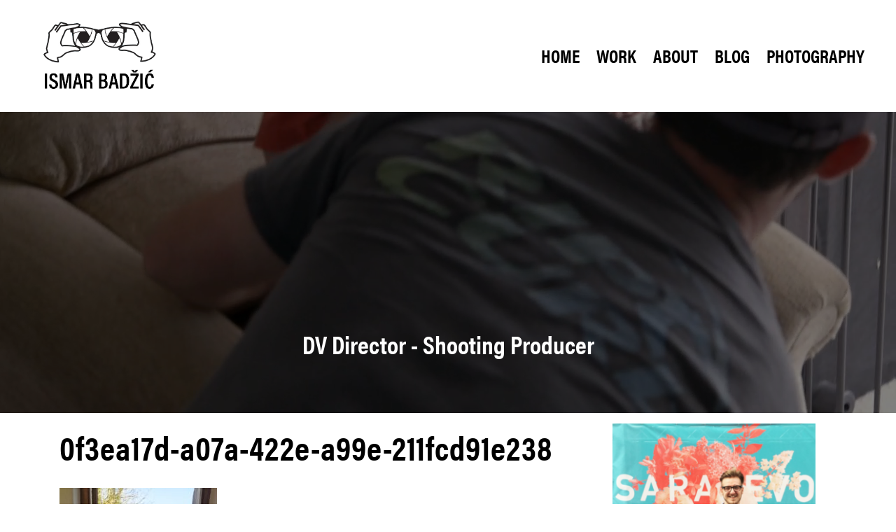

--- FILE ---
content_type: text/html; charset=UTF-8
request_url: http://www.glovesandglass.com/make-something-friday-001/0f3ea17d-a07a-422e-a99e-211fcd91e238/
body_size: 9711
content:
<!DOCTYPE html>
<html lang="en-GB">
<head>
<meta charset="UTF-8">
<meta name="viewport" content="width=device-width, initial-scale=1">
<link rel="profile" href="http://gmpg.org/xfn/11">
<link rel="stylesheet" href="https://use.typekit.net/pvu5hpc.css">



<title>0f3ea17d-a07a-422e-a99e-211fcd91e238 &#8211; Ismar Badžić</title>
<meta name='robots' content='max-image-preview:large' />
<link rel='dns-prefetch' href='//fonts.googleapis.com' />
<link rel='dns-prefetch' href='//v0.wordpress.com' />
<link rel="alternate" type="application/rss+xml" title="Ismar Badžić &raquo; Feed" href="http://www.glovesandglass.com/feed/" />
<link rel="alternate" type="application/rss+xml" title="Ismar Badžić &raquo; Comments Feed" href="http://www.glovesandglass.com/comments/feed/" />
<link rel="alternate" type="application/rss+xml" title="Ismar Badžić &raquo; 0f3ea17d-a07a-422e-a99e-211fcd91e238 Comments Feed" href="http://www.glovesandglass.com/make-something-friday-001/0f3ea17d-a07a-422e-a99e-211fcd91e238/feed/" />
<script type="text/javascript">
window._wpemojiSettings = {"baseUrl":"https:\/\/s.w.org\/images\/core\/emoji\/14.0.0\/72x72\/","ext":".png","svgUrl":"https:\/\/s.w.org\/images\/core\/emoji\/14.0.0\/svg\/","svgExt":".svg","source":{"concatemoji":"http:\/\/www.glovesandglass.com\/wp-includes\/js\/wp-emoji-release.min.js?ver=6.2.8"}};
/*! This file is auto-generated */
!function(e,a,t){var n,r,o,i=a.createElement("canvas"),p=i.getContext&&i.getContext("2d");function s(e,t){p.clearRect(0,0,i.width,i.height),p.fillText(e,0,0);e=i.toDataURL();return p.clearRect(0,0,i.width,i.height),p.fillText(t,0,0),e===i.toDataURL()}function c(e){var t=a.createElement("script");t.src=e,t.defer=t.type="text/javascript",a.getElementsByTagName("head")[0].appendChild(t)}for(o=Array("flag","emoji"),t.supports={everything:!0,everythingExceptFlag:!0},r=0;r<o.length;r++)t.supports[o[r]]=function(e){if(p&&p.fillText)switch(p.textBaseline="top",p.font="600 32px Arial",e){case"flag":return s("\ud83c\udff3\ufe0f\u200d\u26a7\ufe0f","\ud83c\udff3\ufe0f\u200b\u26a7\ufe0f")?!1:!s("\ud83c\uddfa\ud83c\uddf3","\ud83c\uddfa\u200b\ud83c\uddf3")&&!s("\ud83c\udff4\udb40\udc67\udb40\udc62\udb40\udc65\udb40\udc6e\udb40\udc67\udb40\udc7f","\ud83c\udff4\u200b\udb40\udc67\u200b\udb40\udc62\u200b\udb40\udc65\u200b\udb40\udc6e\u200b\udb40\udc67\u200b\udb40\udc7f");case"emoji":return!s("\ud83e\udef1\ud83c\udffb\u200d\ud83e\udef2\ud83c\udfff","\ud83e\udef1\ud83c\udffb\u200b\ud83e\udef2\ud83c\udfff")}return!1}(o[r]),t.supports.everything=t.supports.everything&&t.supports[o[r]],"flag"!==o[r]&&(t.supports.everythingExceptFlag=t.supports.everythingExceptFlag&&t.supports[o[r]]);t.supports.everythingExceptFlag=t.supports.everythingExceptFlag&&!t.supports.flag,t.DOMReady=!1,t.readyCallback=function(){t.DOMReady=!0},t.supports.everything||(n=function(){t.readyCallback()},a.addEventListener?(a.addEventListener("DOMContentLoaded",n,!1),e.addEventListener("load",n,!1)):(e.attachEvent("onload",n),a.attachEvent("onreadystatechange",function(){"complete"===a.readyState&&t.readyCallback()})),(e=t.source||{}).concatemoji?c(e.concatemoji):e.wpemoji&&e.twemoji&&(c(e.twemoji),c(e.wpemoji)))}(window,document,window._wpemojiSettings);
</script>
<style type="text/css">
img.wp-smiley,
img.emoji {
	display: inline !important;
	border: none !important;
	box-shadow: none !important;
	height: 1em !important;
	width: 1em !important;
	margin: 0 0.07em !important;
	vertical-align: -0.1em !important;
	background: none !important;
	padding: 0 !important;
}
</style>
	<link rel='stylesheet' id='ignis-bootstrap-css' href='http://www.glovesandglass.com/wp-content/themes/ignis/css/bootstrap/bootstrap.min.css?ver=1' type='text/css' media='all' />
<link rel='stylesheet' id='wp-block-library-css' href='http://www.glovesandglass.com/wp-includes/css/dist/block-library/style.min.css?ver=6.2.8' type='text/css' media='all' />
<style id='wp-block-library-inline-css' type='text/css'>
.has-text-align-justify{text-align:justify;}
</style>
<link rel='stylesheet' id='mediaelement-css' href='http://www.glovesandglass.com/wp-includes/js/mediaelement/mediaelementplayer-legacy.min.css?ver=4.2.17' type='text/css' media='all' />
<link rel='stylesheet' id='wp-mediaelement-css' href='http://www.glovesandglass.com/wp-includes/js/mediaelement/wp-mediaelement.min.css?ver=6.2.8' type='text/css' media='all' />
<link rel='stylesheet' id='classic-theme-styles-css' href='http://www.glovesandglass.com/wp-includes/css/classic-themes.min.css?ver=6.2.8' type='text/css' media='all' />
<style id='global-styles-inline-css' type='text/css'>
body{--wp--preset--color--black: #000000;--wp--preset--color--cyan-bluish-gray: #abb8c3;--wp--preset--color--white: #ffffff;--wp--preset--color--pale-pink: #f78da7;--wp--preset--color--vivid-red: #cf2e2e;--wp--preset--color--luminous-vivid-orange: #ff6900;--wp--preset--color--luminous-vivid-amber: #fcb900;--wp--preset--color--light-green-cyan: #7bdcb5;--wp--preset--color--vivid-green-cyan: #00d084;--wp--preset--color--pale-cyan-blue: #8ed1fc;--wp--preset--color--vivid-cyan-blue: #0693e3;--wp--preset--color--vivid-purple: #9b51e0;--wp--preset--gradient--vivid-cyan-blue-to-vivid-purple: linear-gradient(135deg,rgba(6,147,227,1) 0%,rgb(155,81,224) 100%);--wp--preset--gradient--light-green-cyan-to-vivid-green-cyan: linear-gradient(135deg,rgb(122,220,180) 0%,rgb(0,208,130) 100%);--wp--preset--gradient--luminous-vivid-amber-to-luminous-vivid-orange: linear-gradient(135deg,rgba(252,185,0,1) 0%,rgba(255,105,0,1) 100%);--wp--preset--gradient--luminous-vivid-orange-to-vivid-red: linear-gradient(135deg,rgba(255,105,0,1) 0%,rgb(207,46,46) 100%);--wp--preset--gradient--very-light-gray-to-cyan-bluish-gray: linear-gradient(135deg,rgb(238,238,238) 0%,rgb(169,184,195) 100%);--wp--preset--gradient--cool-to-warm-spectrum: linear-gradient(135deg,rgb(74,234,220) 0%,rgb(151,120,209) 20%,rgb(207,42,186) 40%,rgb(238,44,130) 60%,rgb(251,105,98) 80%,rgb(254,248,76) 100%);--wp--preset--gradient--blush-light-purple: linear-gradient(135deg,rgb(255,206,236) 0%,rgb(152,150,240) 100%);--wp--preset--gradient--blush-bordeaux: linear-gradient(135deg,rgb(254,205,165) 0%,rgb(254,45,45) 50%,rgb(107,0,62) 100%);--wp--preset--gradient--luminous-dusk: linear-gradient(135deg,rgb(255,203,112) 0%,rgb(199,81,192) 50%,rgb(65,88,208) 100%);--wp--preset--gradient--pale-ocean: linear-gradient(135deg,rgb(255,245,203) 0%,rgb(182,227,212) 50%,rgb(51,167,181) 100%);--wp--preset--gradient--electric-grass: linear-gradient(135deg,rgb(202,248,128) 0%,rgb(113,206,126) 100%);--wp--preset--gradient--midnight: linear-gradient(135deg,rgb(2,3,129) 0%,rgb(40,116,252) 100%);--wp--preset--duotone--dark-grayscale: url('#wp-duotone-dark-grayscale');--wp--preset--duotone--grayscale: url('#wp-duotone-grayscale');--wp--preset--duotone--purple-yellow: url('#wp-duotone-purple-yellow');--wp--preset--duotone--blue-red: url('#wp-duotone-blue-red');--wp--preset--duotone--midnight: url('#wp-duotone-midnight');--wp--preset--duotone--magenta-yellow: url('#wp-duotone-magenta-yellow');--wp--preset--duotone--purple-green: url('#wp-duotone-purple-green');--wp--preset--duotone--blue-orange: url('#wp-duotone-blue-orange');--wp--preset--font-size--small: 13px;--wp--preset--font-size--medium: 20px;--wp--preset--font-size--large: 36px;--wp--preset--font-size--x-large: 42px;--wp--preset--spacing--20: 0.44rem;--wp--preset--spacing--30: 0.67rem;--wp--preset--spacing--40: 1rem;--wp--preset--spacing--50: 1.5rem;--wp--preset--spacing--60: 2.25rem;--wp--preset--spacing--70: 3.38rem;--wp--preset--spacing--80: 5.06rem;--wp--preset--shadow--natural: 6px 6px 9px rgba(0, 0, 0, 0.2);--wp--preset--shadow--deep: 12px 12px 50px rgba(0, 0, 0, 0.4);--wp--preset--shadow--sharp: 6px 6px 0px rgba(0, 0, 0, 0.2);--wp--preset--shadow--outlined: 6px 6px 0px -3px rgba(255, 255, 255, 1), 6px 6px rgba(0, 0, 0, 1);--wp--preset--shadow--crisp: 6px 6px 0px rgba(0, 0, 0, 1);}:where(.is-layout-flex){gap: 0.5em;}body .is-layout-flow > .alignleft{float: left;margin-inline-start: 0;margin-inline-end: 2em;}body .is-layout-flow > .alignright{float: right;margin-inline-start: 2em;margin-inline-end: 0;}body .is-layout-flow > .aligncenter{margin-left: auto !important;margin-right: auto !important;}body .is-layout-constrained > .alignleft{float: left;margin-inline-start: 0;margin-inline-end: 2em;}body .is-layout-constrained > .alignright{float: right;margin-inline-start: 2em;margin-inline-end: 0;}body .is-layout-constrained > .aligncenter{margin-left: auto !important;margin-right: auto !important;}body .is-layout-constrained > :where(:not(.alignleft):not(.alignright):not(.alignfull)){max-width: var(--wp--style--global--content-size);margin-left: auto !important;margin-right: auto !important;}body .is-layout-constrained > .alignwide{max-width: var(--wp--style--global--wide-size);}body .is-layout-flex{display: flex;}body .is-layout-flex{flex-wrap: wrap;align-items: center;}body .is-layout-flex > *{margin: 0;}:where(.wp-block-columns.is-layout-flex){gap: 2em;}.has-black-color{color: var(--wp--preset--color--black) !important;}.has-cyan-bluish-gray-color{color: var(--wp--preset--color--cyan-bluish-gray) !important;}.has-white-color{color: var(--wp--preset--color--white) !important;}.has-pale-pink-color{color: var(--wp--preset--color--pale-pink) !important;}.has-vivid-red-color{color: var(--wp--preset--color--vivid-red) !important;}.has-luminous-vivid-orange-color{color: var(--wp--preset--color--luminous-vivid-orange) !important;}.has-luminous-vivid-amber-color{color: var(--wp--preset--color--luminous-vivid-amber) !important;}.has-light-green-cyan-color{color: var(--wp--preset--color--light-green-cyan) !important;}.has-vivid-green-cyan-color{color: var(--wp--preset--color--vivid-green-cyan) !important;}.has-pale-cyan-blue-color{color: var(--wp--preset--color--pale-cyan-blue) !important;}.has-vivid-cyan-blue-color{color: var(--wp--preset--color--vivid-cyan-blue) !important;}.has-vivid-purple-color{color: var(--wp--preset--color--vivid-purple) !important;}.has-black-background-color{background-color: var(--wp--preset--color--black) !important;}.has-cyan-bluish-gray-background-color{background-color: var(--wp--preset--color--cyan-bluish-gray) !important;}.has-white-background-color{background-color: var(--wp--preset--color--white) !important;}.has-pale-pink-background-color{background-color: var(--wp--preset--color--pale-pink) !important;}.has-vivid-red-background-color{background-color: var(--wp--preset--color--vivid-red) !important;}.has-luminous-vivid-orange-background-color{background-color: var(--wp--preset--color--luminous-vivid-orange) !important;}.has-luminous-vivid-amber-background-color{background-color: var(--wp--preset--color--luminous-vivid-amber) !important;}.has-light-green-cyan-background-color{background-color: var(--wp--preset--color--light-green-cyan) !important;}.has-vivid-green-cyan-background-color{background-color: var(--wp--preset--color--vivid-green-cyan) !important;}.has-pale-cyan-blue-background-color{background-color: var(--wp--preset--color--pale-cyan-blue) !important;}.has-vivid-cyan-blue-background-color{background-color: var(--wp--preset--color--vivid-cyan-blue) !important;}.has-vivid-purple-background-color{background-color: var(--wp--preset--color--vivid-purple) !important;}.has-black-border-color{border-color: var(--wp--preset--color--black) !important;}.has-cyan-bluish-gray-border-color{border-color: var(--wp--preset--color--cyan-bluish-gray) !important;}.has-white-border-color{border-color: var(--wp--preset--color--white) !important;}.has-pale-pink-border-color{border-color: var(--wp--preset--color--pale-pink) !important;}.has-vivid-red-border-color{border-color: var(--wp--preset--color--vivid-red) !important;}.has-luminous-vivid-orange-border-color{border-color: var(--wp--preset--color--luminous-vivid-orange) !important;}.has-luminous-vivid-amber-border-color{border-color: var(--wp--preset--color--luminous-vivid-amber) !important;}.has-light-green-cyan-border-color{border-color: var(--wp--preset--color--light-green-cyan) !important;}.has-vivid-green-cyan-border-color{border-color: var(--wp--preset--color--vivid-green-cyan) !important;}.has-pale-cyan-blue-border-color{border-color: var(--wp--preset--color--pale-cyan-blue) !important;}.has-vivid-cyan-blue-border-color{border-color: var(--wp--preset--color--vivid-cyan-blue) !important;}.has-vivid-purple-border-color{border-color: var(--wp--preset--color--vivid-purple) !important;}.has-vivid-cyan-blue-to-vivid-purple-gradient-background{background: var(--wp--preset--gradient--vivid-cyan-blue-to-vivid-purple) !important;}.has-light-green-cyan-to-vivid-green-cyan-gradient-background{background: var(--wp--preset--gradient--light-green-cyan-to-vivid-green-cyan) !important;}.has-luminous-vivid-amber-to-luminous-vivid-orange-gradient-background{background: var(--wp--preset--gradient--luminous-vivid-amber-to-luminous-vivid-orange) !important;}.has-luminous-vivid-orange-to-vivid-red-gradient-background{background: var(--wp--preset--gradient--luminous-vivid-orange-to-vivid-red) !important;}.has-very-light-gray-to-cyan-bluish-gray-gradient-background{background: var(--wp--preset--gradient--very-light-gray-to-cyan-bluish-gray) !important;}.has-cool-to-warm-spectrum-gradient-background{background: var(--wp--preset--gradient--cool-to-warm-spectrum) !important;}.has-blush-light-purple-gradient-background{background: var(--wp--preset--gradient--blush-light-purple) !important;}.has-blush-bordeaux-gradient-background{background: var(--wp--preset--gradient--blush-bordeaux) !important;}.has-luminous-dusk-gradient-background{background: var(--wp--preset--gradient--luminous-dusk) !important;}.has-pale-ocean-gradient-background{background: var(--wp--preset--gradient--pale-ocean) !important;}.has-electric-grass-gradient-background{background: var(--wp--preset--gradient--electric-grass) !important;}.has-midnight-gradient-background{background: var(--wp--preset--gradient--midnight) !important;}.has-small-font-size{font-size: var(--wp--preset--font-size--small) !important;}.has-medium-font-size{font-size: var(--wp--preset--font-size--medium) !important;}.has-large-font-size{font-size: var(--wp--preset--font-size--large) !important;}.has-x-large-font-size{font-size: var(--wp--preset--font-size--x-large) !important;}
.wp-block-navigation a:where(:not(.wp-element-button)){color: inherit;}
:where(.wp-block-columns.is-layout-flex){gap: 2em;}
.wp-block-pullquote{font-size: 1.5em;line-height: 1.6;}
</style>
<link rel='stylesheet' id='responsive-lightbox-swipebox-css' href='http://www.glovesandglass.com/wp-content/plugins/responsive-lightbox/assets/swipebox/swipebox.min.css?ver=2.4.8' type='text/css' media='all' />
<link rel='stylesheet' id='parent-style-css' href='http://www.glovesandglass.com/wp-content/themes/ignis/style.css?ver=6.2.8' type='text/css' media='all' />
<link rel='stylesheet' id='ignis-style-css' href='http://www.glovesandglass.com/wp-content/themes/ignis-child/style.css?ver=6.2.8' type='text/css' media='all' />
<style id='ignis-style-inline-css' type='text/css'>
body {font-family:Roboto}
h1, h2, h3, h4, h5, h6, .site-title {font-family:Poppins}
.site-title { font-size:36px; }
.site-description { font-size:18px; }
body { font-size:16px; }
.main-navigation li { font-size:20px; }
.entry-header .entry-title { font-size:22px; }
.header-text h1, .header-text h2, .header-text .entry-title { font-size:56px; }
.widget-area .widget-title { font-size:18px; }
.home .header-text h2 { font-size:96px; }
@media only screen and (max-width: 1199px) {
					.home .header-text h2 { font-size: 56px;}
				}
@media only screen and (max-width: 1199px) {
					.home .header-text h2 { font-size: 36px;}
					.header-text h1, .header-text h2, .header-text .entry-title { font-size: 36px;}
				}
@media only screen and (max-width: 991px) {
					body { font-size: 16px;}
				}
@media only screen and (max-width: 767px) {
					.home .header-text h2 { font-size: 22px;}
					.header-text h1, .header-text h2, .header-text .entry-title { font-size: 22px;}
					.site-title { font-size: 26px;}
				}
@media only screen and (max-width: 400px) {
					.entry-header .entry-title { font-size: 18px;}
				}

	            .post-navigation .nav-previous { background-image: url(http://www.glovesandglass.com/wp-content/uploads/2020/04/FullSizeRender.jpeg); }
	        .woocommerce a.remove,.main-navigation a:hover,a,a:hover,.color-primary { color:#3f8097}
.woocommerce input.button.alt,.woocommerce input.button.alt:hover,.woocommerce span.onsale,.portfolio-thumbnail::after,.social-navigation a:hover,.post-template-post_nosidebar_featured .ignis-hero-area::after,.jetpack-portfolio-template-post_nosidebar_featured .ignis-hero-area::after,.main-navigation .menu-icon a:hover,.woocommerce div.product form.cart .button,.woocommerce-cart .wc-proceed-to-checkout a.checkout-button,.button,button,input[type="button"],input[type="reset"],input[type="submit"],.woocommerce-cart .wc-proceed-to-checkout a.checkout-button:hover,.woocommerce div.product form.cart .button:hover,.button:hover,button:hover,input[type="button"]:hover,input[type="reset"]:hover,input[type="submit"]:hover { background-color:#3f8097}
.typed-cursor,.typed-element,.portfolio-entry-meta a:hover,.cat-links a:hover,.woocommerce-message::before { color:#ffe500}
.woocommerce-message,.portfolio-entry-meta a:hover,.cat-links a:hover,.portfolio-entry-meta a,.cat-links a { border-color:#ffe500}
.portfolio-entry-meta a,.cat-links a { background-color:#ffe500}
body, .widget-area .widget, .widget-area .widget a, .site-footer, .site-footer a { color:#0a0a0a}
.site-title a,.site-title a:hover { color:#000000}
.site-description { color:#b2b5bb}
.home .header-text h2 { color:#ffffff}
.header-text p { color:#686d73}
.header-text h1, .header-text h2, .header-text .entry-title { color:#000000}
.main-navigation a { color:#000000}
.btn-menu { color:#0a0a0a}
#mainnav-mobi { background-color:#ffe500}
#mainnav-mobi a { color:#0a0a0a}

</style>
<link rel='stylesheet' id='ignis-fonts-css' href='https://fonts.googleapis.com/css?family=Roboto%3A400%2C400italic%2C500%2C500italic%2C600%2C600italic%2C700%2C700italic%7CPoppins%3A400%2C400italic%2C500%2C500italic%2C600%2C600italic%2C700%2C700italic&#038;subset=latin%2Clatin-ext%2Ccyrillic' type='text/css' media='all' />
<link rel='stylesheet' id='ignis-icons-css' href='http://www.glovesandglass.com/wp-content/themes/ignis/icons/css/fontello.css?ver=6.2.8' type='text/css' media='all' />
<link rel='stylesheet' id='jetpack_css-css' href='http://www.glovesandglass.com/wp-content/plugins/jetpack/css/jetpack.css?ver=12.0.2' type='text/css' media='all' />
<script type='text/javascript' src='http://www.glovesandglass.com/wp-includes/js/jquery/jquery.min.js?ver=3.6.4' id='jquery-core-js'></script>
<script type='text/javascript' src='http://www.glovesandglass.com/wp-includes/js/jquery/jquery-migrate.min.js?ver=3.4.0' id='jquery-migrate-js'></script>
<script type='text/javascript' src='http://www.glovesandglass.com/wp-content/plugins/responsive-lightbox/assets/swipebox/jquery.swipebox.min.js?ver=2.4.8' id='responsive-lightbox-swipebox-js'></script>
<script type='text/javascript' src='http://www.glovesandglass.com/wp-includes/js/underscore.min.js?ver=1.13.4' id='underscore-js'></script>
<script type='text/javascript' src='http://www.glovesandglass.com/wp-content/plugins/responsive-lightbox/assets/infinitescroll/infinite-scroll.pkgd.min.js?ver=6.2.8' id='responsive-lightbox-infinite-scroll-js'></script>
<script type='text/javascript' id='responsive-lightbox-js-before'>
var rlArgs = {"script":"swipebox","selector":"lightbox","customEvents":"","activeGalleries":true,"animation":true,"hideCloseButtonOnMobile":false,"removeBarsOnMobile":false,"hideBars":true,"hideBarsDelay":5000,"videoMaxWidth":1080,"useSVG":true,"loopAtEnd":false,"woocommerce_gallery":false,"ajaxurl":"http:\/\/www.glovesandglass.com\/wp-admin\/admin-ajax.php","nonce":"c1d681e32e","preview":false,"postId":1289,"scriptExtension":false};
</script>
<script type='text/javascript' src='http://www.glovesandglass.com/wp-content/plugins/responsive-lightbox/js/front.js?ver=2.4.8' id='responsive-lightbox-js'></script>
<link rel="https://api.w.org/" href="http://www.glovesandglass.com/wp-json/" /><link rel="alternate" type="application/json" href="http://www.glovesandglass.com/wp-json/wp/v2/media/1289" /><link rel="EditURI" type="application/rsd+xml" title="RSD" href="http://www.glovesandglass.com/xmlrpc.php?rsd" />
<link rel="wlwmanifest" type="application/wlwmanifest+xml" href="http://www.glovesandglass.com/wp-includes/wlwmanifest.xml" />
<meta name="generator" content="WordPress 6.2.8" />
<link rel='shortlink' href='http://www.glovesandglass.com/?p=1289' />
<link rel="alternate" type="application/json+oembed" href="http://www.glovesandglass.com/wp-json/oembed/1.0/embed?url=http%3A%2F%2Fwww.glovesandglass.com%2Fmake-something-friday-001%2F0f3ea17d-a07a-422e-a99e-211fcd91e238%2F" />
<link rel="alternate" type="text/xml+oembed" href="http://www.glovesandglass.com/wp-json/oembed/1.0/embed?url=http%3A%2F%2Fwww.glovesandglass.com%2Fmake-something-friday-001%2F0f3ea17d-a07a-422e-a99e-211fcd91e238%2F&#038;format=xml" />
	<style>img#wpstats{display:none}</style>
		<link rel="icon" href="http://www.glovesandglass.com/wp-content/uploads/2019/05/cropped-logo_pink-1-32x32.png" sizes="32x32" />
<link rel="icon" href="http://www.glovesandglass.com/wp-content/uploads/2019/05/cropped-logo_pink-1-192x192.png" sizes="192x192" />
<link rel="apple-touch-icon" href="http://www.glovesandglass.com/wp-content/uploads/2019/05/cropped-logo_pink-1-180x180.png" />
<meta name="msapplication-TileImage" content="http://www.glovesandglass.com/wp-content/uploads/2019/05/cropped-logo_pink-1-270x270.png" />
</head>

<body class="attachment attachment-template-default single single-attachment postid-1289 attachmentid-1289 attachment-jpeg wp-custom-logo group-blog sticky-header">
<div id="page" class="site">
	<a class="skip-link screen-reader-text" href="#content">Skip to content</a>

			<header id="masthead" class="site-header clearfix" role="banner">
				<div class="site-branding col-md-4 col-sm-6 col-xs-8">
					<a href="http://www.glovesandglass.com/" class="custom-logo-link" rel="home"><img width="633" height="316" src="http://www.glovesandglass.com/wp-content/uploads/2019/05/cropped-logo-v.2-01.png" class="custom-logo" alt="Ismar Badžić" decoding="async" srcset="http://www.glovesandglass.com/wp-content/uploads/2019/05/cropped-logo-v.2-01.png 633w, http://www.glovesandglass.com/wp-content/uploads/2019/05/cropped-logo-v.2-01-300x150.png 300w" sizes="(max-width: 633px) 100vw, 633px" /></a>					<div class="branding-inner">
											<p class="site-title"><a href="http://www.glovesandglass.com/" rel="home">Ismar Badžić</a></p>
											<p class="site-description">Freelance Documentary Filmmaker</p>
										</div>
				</div><!-- .site-branding -->
				<div class="btn-menu col-md-8 col-sm-6 col-xs-4"><i class="icon-menu"></i></div>
				<nav id="site-navigation" class="main-navigation col-md-8" role="navigation">
					<div class="menu-main-container"><ul id="primary-menu" class="menu"><li id="menu-item-132" class="menu-item menu-item-type-custom menu-item-object-custom menu-item-132"><a href="http://glovesandglass.com">Home</a></li>
<li id="menu-item-904" class="menu-item menu-item-type-post_type menu-item-object-page menu-item-904"><a href="http://www.glovesandglass.com/work/">Work</a></li>
<li id="menu-item-1009" class="menu-item menu-item-type-post_type menu-item-object-page menu-item-1009"><a href="http://www.glovesandglass.com/about-me/">About</a></li>
<li id="menu-item-133" class="menu-item menu-item-type-post_type menu-item-object-page current_page_parent menu-item-133"><a href="http://www.glovesandglass.com/blog/">Blog</a></li>
<li id="menu-item-146" class="menu-item menu-item-type-post_type menu-item-object-page menu-item-146"><a href="http://www.glovesandglass.com/photography/">Photography</a></li>
</ul></div>					<div class="btn-close-menu">&times;</div>
				</nav><!-- #site-navigation -->
		</header><!-- #masthead -->
		
	<div class="blog-header container"><div><img width="1156" height="271" src="http://www.glovesandglass.com/wp-content/uploads/2019/05/Header.jpg" class="image wp-image-655  attachment-full size-full" alt="" decoding="async" loading="lazy" style="max-width: 100%; height: auto;" srcset="http://www.glovesandglass.com/wp-content/uploads/2019/05/Header.jpg 1156w, http://www.glovesandglass.com/wp-content/uploads/2019/05/Header-300x70.jpg 300w, http://www.glovesandglass.com/wp-content/uploads/2019/05/Header-768x180.jpg 768w, http://www.glovesandglass.com/wp-content/uploads/2019/05/Header-1024x240.jpg 1024w, http://www.glovesandglass.com/wp-content/uploads/2019/05/Header-720x169.jpg 720w, http://www.glovesandglass.com/wp-content/uploads/2019/05/Header-820x192.jpg 820w" sizes="(max-width: 1156px) 100vw, 1156px" /></div></div> 

	<div class="wp-block-cover has-background-dim video-box"><video class="video-box wp-block-cover__video-background" autoplay muted loop src="http://www.glovesandglass.com/wp-content/uploads/2019/05/Ismar-Website-Loop-Post-Panorama-Upload_1.mp4" poster="http://glovesandglass.com/wp-content/uploads/2019/05/Video-poster.png"></video><div class="video-box wp-block-cover__inner-container"><!-- wp:paragraph {"align":"center","placeholder":"Write title…","fontSize":"large"} -->
<p style="text-align:center" class=" video-box has-large-font-size">DV Director - Shooting Producer</p>
<!-- /wp:paragraph --></div></div>

	<!--   -->

	<div id="content" class="site-content clearfix">

		<div class="container">
	<div id="primary" class="content-area col-md-8">
		<main id="main" class="site-main" role="main">

		
<article id="post-1289" class="post-1289 attachment type-attachment status-inherit hentry clearfix">

				
	<header class="entry-header">
		<h1 id="page-title">0f3ea17d-a07a-422e-a99e-211fcd91e238	</h1>
			</header><!-- .entry-header -->	

	<div class="entry-content">
		<span class="screen-reader-text">"0f3ea17d-a07a-422e-a99e-211fcd91e238"</span><p class="attachment"><a href='http://www.glovesandglass.com/wp-content/uploads/2020/04/0f3ea17d-a07a-422e-a99e-211fcd91e238.jpg' title="" data-rl_title="" class="rl-gallery-link" data-rl_caption="" data-rel="lightbox-gallery-0"><img width="225" height="300" src="http://www.glovesandglass.com/wp-content/uploads/2020/04/0f3ea17d-a07a-422e-a99e-211fcd91e238-225x300.jpg" class="attachment-medium size-medium" alt="" decoding="async" loading="lazy" srcset="http://www.glovesandglass.com/wp-content/uploads/2020/04/0f3ea17d-a07a-422e-a99e-211fcd91e238-225x300.jpg 225w, http://www.glovesandglass.com/wp-content/uploads/2020/04/0f3ea17d-a07a-422e-a99e-211fcd91e238-768x1024.jpg 768w, http://www.glovesandglass.com/wp-content/uploads/2020/04/0f3ea17d-a07a-422e-a99e-211fcd91e238-720x960.jpg 720w, http://www.glovesandglass.com/wp-content/uploads/2020/04/0f3ea17d-a07a-422e-a99e-211fcd91e238-820x1093.jpg 820w, http://www.glovesandglass.com/wp-content/uploads/2020/04/0f3ea17d-a07a-422e-a99e-211fcd91e238.jpg 1200w" sizes="(max-width: 225px) 100vw, 225px" /></a></p>
	</div><!-- .entry-content -->

	</article><!-- #post-## -->

	<nav class="navigation post-navigation" aria-label="Posts">
		<h2 class="screen-reader-text">Post navigation</h2>
		<div class="nav-links"><div class="nav-previous"><a href="http://www.glovesandglass.com/make-something-friday-001/" rel="prev">MAKE SOMETHING FRIDAY #001</a></div></div>
	</nav>
<div id="comments" class="comments-area">

		<div id="respond" class="comment-respond">
		<h3 id="reply-title" class="comment-reply-title">Leave a Reply <small><a rel="nofollow" id="cancel-comment-reply-link" href="/make-something-friday-001/0f3ea17d-a07a-422e-a99e-211fcd91e238/#respond" style="display:none;">Cancel reply</a></small></h3><form action="http://www.glovesandglass.com/wp-comments-post.php" method="post" id="commentform" class="comment-form" novalidate><p class="comment-notes"><span id="email-notes">Your email address will not be published.</span> <span class="required-field-message">Required fields are marked <span class="required">*</span></span></p><p class="comment-form-comment"><label for="comment">Comment <span class="required">*</span></label> <textarea id="comment" name="comment" cols="45" rows="8" maxlength="65525" required></textarea></p><p class="comment-form-author"><label for="author">Name</label> <input id="author" name="author" type="text" value="" size="30" maxlength="245" autocomplete="name" /></p>
<p class="comment-form-email"><label for="email">Email</label> <input id="email" name="email" type="email" value="" size="30" maxlength="100" aria-describedby="email-notes" autocomplete="email" /></p>
<p class="comment-form-url"><label for="url">Website</label> <input id="url" name="url" type="url" value="" size="30" maxlength="200" autocomplete="url" /></p>
<p class="comment-form-cookies-consent"><input id="wp-comment-cookies-consent" name="wp-comment-cookies-consent" type="checkbox" value="yes" /> <label for="wp-comment-cookies-consent">Save my name, email, and website in this browser for the next time I comment.</label></p>
<div role="note" class="comment-form-policy-top-copy" style="font-size:80%"></div>
<p class="comment-form-policy">
            <label for="policy" style="display:block !important">
                <input id="policy" name="policy" value="policy-key" class="comment-form-policy__input" type="checkbox" style="width:auto; margin-right:7px;" aria-required="true">I have read and accepted the <a
			href="http://www.glovesandglass.com/privacy-policy/"
			target="_blank"
			rel=""
			class="comment-form-policy__see-more-link">Privacy Policy
		</a><span class="comment-form-policy__required required"> *</span>
            </label>
        </p>
<p class="form-submit"><input name="submit" type="submit" id="submit" class="submit" value="Post Comment" /> <input type='hidden' name='comment_post_ID' value='1289' id='comment_post_ID' />
<input type='hidden' name='comment_parent' id='comment_parent' value='0' />
</p><p style="display: none;"><input type="hidden" id="akismet_comment_nonce" name="akismet_comment_nonce" value="beba4ba4e0" /></p><p style="display: none !important;" class="akismet-fields-container" data-prefix="ak_"><label>&#916;<textarea name="ak_hp_textarea" cols="45" rows="8" maxlength="100"></textarea></label><input type="hidden" id="ak_js_1" name="ak_js" value="184"/><script>document.getElementById( "ak_js_1" ).setAttribute( "value", ( new Date() ).getTime() );</script></p></form>	</div><!-- #respond -->
	
</div><!-- #comments -->

		</main><!-- #main -->
	</div><!-- #primary -->


<aside id="secondary" class="widget-area col-md-4" role="complementary">
	<section id="media_image-2" class="widget widget_media_image"><a href="http://www.glovesandglass.com/wp-content/uploads/2019/05/ismar_blog.png" data-rel="lightbox-gallery-9JMPmETu" data-rl_title="" data-rl_caption="" title=""><img width="300" height="300" src="http://www.glovesandglass.com/wp-content/uploads/2019/05/ismar_blog-300x300.png" class="image wp-image-652  attachment-medium size-medium" alt="Portrait of Ismar Badžić at the Sarajevo Film Festival" decoding="async" loading="lazy" style="max-width: 100%; height: auto;" srcset="http://www.glovesandglass.com/wp-content/uploads/2019/05/ismar_blog-300x300.png 300w, http://www.glovesandglass.com/wp-content/uploads/2019/05/ismar_blog-150x150.png 150w, http://www.glovesandglass.com/wp-content/uploads/2019/05/ismar_blog-45x45.png 45w, http://www.glovesandglass.com/wp-content/uploads/2019/05/ismar_blog-50x50.png 50w, http://www.glovesandglass.com/wp-content/uploads/2019/05/ismar_blog.png 594w" sizes="(max-width: 300px) 100vw, 300px" /></a></section><section id="text-2" class="widget widget_text">			<div class="textwidget"><p class="Body"><span lang="EN-US" style="font-size: 12.0pt;">Updates about upcoming and ongoing projects, broadcast dates and news, an occasional analogue photograph and maybe even some thoughts about good things I’ve watched. </span></p>
<p><a href="http://glovesandglass.com/newwebsite/about/">This is my story</a></p>
</div>
		</section><section id="custom_html-3" class="widget_text widget widget_custom_html"><h4 class="widget-title">Send me an email</h4><div class="textwidget custom-html-widget"><p><a href="mailto:ismar@glovesandglass.com">ismar@glovesandglass.com</a></p></div></section><section id="categories-2" class="widget widget_categories"><h4 class="widget-title">Categories</h4>
			<ul>
					<li class="cat-item cat-item-21"><a href="http://www.glovesandglass.com/category/awards/">Awards</a>
</li>
	<li class="cat-item cat-item-22"><a href="http://www.glovesandglass.com/category/documenary/">Documentary</a>
</li>
	<li class="cat-item cat-item-23"><a href="http://www.glovesandglass.com/category/on-tv/">On TV</a>
</li>
	<li class="cat-item cat-item-1"><a href="http://www.glovesandglass.com/category/uncategorised/">Other</a>
</li>
	<li class="cat-item cat-item-417"><a href="http://www.glovesandglass.com/category/photography/">Photography</a>
</li>
	<li class="cat-item cat-item-436"><a href="http://www.glovesandglass.com/category/writing/">Writing</a>
</li>
			</ul>

			</section><section id="search-2" class="widget widget_search"><form role="search" method="get" class="search-form" action="http://www.glovesandglass.com/">
				<label>
					<span class="screen-reader-text">Search for:</span>
					<input type="search" class="search-field" placeholder="Search &hellip;" value="" name="s" />
				</label>
				<input type="submit" class="search-submit" value="Search" />
			</form></section><section id="archives-2" class="widget widget_archive"><h4 class="widget-title">Archive</h4>		<label class="screen-reader-text" for="archives-dropdown-2">Archive</label>
		<select id="archives-dropdown-2" name="archive-dropdown">
			
			<option value="">Select Month</option>
				<option value='http://www.glovesandglass.com/2023/05/'> May 2023 </option>
	<option value='http://www.glovesandglass.com/2020/07/'> July 2020 </option>
	<option value='http://www.glovesandglass.com/2020/05/'> May 2020 </option>
	<option value='http://www.glovesandglass.com/2020/04/'> April 2020 </option>
	<option value='http://www.glovesandglass.com/2019/12/'> December 2019 </option>
	<option value='http://www.glovesandglass.com/2019/07/'> July 2019 </option>
	<option value='http://www.glovesandglass.com/2019/06/'> June 2019 </option>
	<option value='http://www.glovesandglass.com/2019/05/'> May 2019 </option>
	<option value='http://www.glovesandglass.com/2019/04/'> April 2019 </option>
	<option value='http://www.glovesandglass.com/2019/03/'> March 2019 </option>
	<option value='http://www.glovesandglass.com/2019/02/'> February 2019 </option>
	<option value='http://www.glovesandglass.com/2019/01/'> January 2019 </option>
	<option value='http://www.glovesandglass.com/2018/11/'> November 2018 </option>
	<option value='http://www.glovesandglass.com/2015/01/'> January 2015 </option>
	<option value='http://www.glovesandglass.com/2014/11/'> November 2014 </option>
	<option value='http://www.glovesandglass.com/2014/10/'> October 2014 </option>
	<option value='http://www.glovesandglass.com/2014/07/'> July 2014 </option>
	<option value='http://www.glovesandglass.com/2014/04/'> April 2014 </option>
	<option value='http://www.glovesandglass.com/2014/03/'> March 2014 </option>
	<option value='http://www.glovesandglass.com/2014/02/'> February 2014 </option>
	<option value='http://www.glovesandglass.com/2014/01/'> January 2014 </option>
	<option value='http://www.glovesandglass.com/2013/12/'> December 2013 </option>
	<option value='http://www.glovesandglass.com/2013/11/'> November 2013 </option>
	<option value='http://www.glovesandglass.com/2013/10/'> October 2013 </option>
	<option value='http://www.glovesandglass.com/2013/08/'> August 2013 </option>
	<option value='http://www.glovesandglass.com/2013/07/'> July 2013 </option>
	<option value='http://www.glovesandglass.com/2013/06/'> June 2013 </option>

		</select>

<script type="text/javascript">
/* <![CDATA[ */
(function() {
	var dropdown = document.getElementById( "archives-dropdown-2" );
	function onSelectChange() {
		if ( dropdown.options[ dropdown.selectedIndex ].value !== '' ) {
			document.location.href = this.options[ this.selectedIndex ].value;
		}
	}
	dropdown.onchange = onSelectChange;
})();
/* ]]> */
</script>
			</section></aside><!-- #secondary -->
		</div><!-- .container -->
	</div><!-- #content -->

        <div id="secondary" class="widget-area" role="complementary">
    <aside id="custom_html-2" class="widget_text widget widget_custom_html"><div class="textwidget custom-html-widget"><div id="contactSection" class="footer-container">
	<h2>CONTACT</h2>
<p>
<a href="mailto:ismar@glovesandglass.com" class="footer-links">ismar@glovesandglass.com</a>
</p>
	<p><a href="https://www.thetalentmanager.com/talent/63177/ismar-badzic" class="footer-links" target="_blank" rel="noopener">Talent Manager Profile</a>
	</p>
</div></div></aside><aside id="nav_menu-2" class="widget widget_nav_menu"><h3 class="widget-title">Footer Nav</h3><div class="menu-footer-menu-container"><ul id="menu-footer-menu" class="menu"><li id="menu-item-139" class="menu-item menu-item-type-custom menu-item-object-custom menu-item-139"><a href="http://glovesandglass.com">Home</a></li>
<li id="menu-item-630" class="menu-item menu-item-type-post_type menu-item-object-page menu-item-630"><a href="http://www.glovesandglass.com/work/">Work</a></li>
<li id="menu-item-1010" class="menu-item menu-item-type-post_type menu-item-object-page menu-item-1010"><a href="http://www.glovesandglass.com/about-me/">About</a></li>
<li id="menu-item-138" class="menu-item menu-item-type-post_type menu-item-object-page current_page_parent menu-item-138"><a href="http://www.glovesandglass.com/blog/">Blog</a></li>
<li id="menu-item-162" class="menu-item menu-item-type-post_type menu-item-object-page menu-item-162"><a href="http://www.glovesandglass.com/photography/">Photography</a></li>
</ul></div></aside>    </div>

	<footer id="colophon" class="site-footer clearfix" role="contentinfo">
				<nav class="social-navigation clearfix">
			<div class="container"><ul id="menu-social" class="menu clearfix"><li id="menu-item-135" class="menu-item menu-item-type-custom menu-item-object-custom menu-item-135"><a title="Follow me on Facebook" target="_blank" rel="noopener" href="https://www.facebook.com/GlovesAndGlass/"><span class="screen-reader-text">Follow me on Facebook</span></a></li>
<li id="menu-item-136" class="menu-item menu-item-type-custom menu-item-object-custom menu-item-136"><a title="Follow me on Instagram" target="_blank" rel="noopener" href="https://www.instagram.com/glovesandglass"><span class="screen-reader-text">Follow me on Instagram</span></a></li>
<li id="menu-item-137" class="menu-item menu-item-type-custom menu-item-object-custom menu-item-137"><a title="Connect on LinkedIn" target="_blank" rel="noopener" href="https://www.linkedin.com/in/ismar-badzic-7a742241/"><span class="screen-reader-text">Connect on LinkedIn</span></a></li>
</ul></div>		</nav>
			<div class="site-info">
			&copy;2026 Gloves and Glass			<span class="sep"> | </span>
			<a href='http://glovesandglass.com/newwebsite/privacy-policy/'>Privacy Policy</a>			<span class="sep"> | </span>
			Website built by <a href='mailto:kajsaKeklof@gmail.com'>Kajsa Eklöf</a>		</div><!-- .site-info -->
	 
	</footer><!-- #colophon -->
</div><!-- #page -->

<script type='text/javascript' src='http://www.glovesandglass.com/wp-content/themes/ignis/js/navigation.js?ver=20151215' id='ignis-navigation-js'></script>
<script type='text/javascript' src='http://www.glovesandglass.com/wp-content/themes/ignis/js/scripts.js?ver=6.2.8' id='ignis-scripts-js'></script>
<script type='text/javascript' src='http://www.glovesandglass.com/wp-includes/js/imagesloaded.min.js?ver=4.1.4' id='imagesloaded-js'></script>
<script type='text/javascript' src='http://www.glovesandglass.com/wp-content/themes/ignis/js/main.min.js?ver=6.2.8' id='ignis-main-js'></script>
<script type='text/javascript' src='http://www.glovesandglass.com/wp-content/themes/ignis/js/skip-link-focus-fix.js?ver=20151215' id='ignis-skip-link-focus-fix-js'></script>
<script type='text/javascript' src='http://www.glovesandglass.com/wp-includes/js/comment-reply.min.js?ver=6.2.8' id='comment-reply-js'></script>
<script defer type='text/javascript' src='http://www.glovesandglass.com/wp-content/plugins/akismet/_inc/akismet-frontend.js?ver=1728314473' id='akismet-frontend-js'></script>
	<script src='https://stats.wp.com/e-202604.js' defer></script>
	<script>
		_stq = window._stq || [];
		_stq.push([ 'view', {v:'ext',blog:'162357298',post:'1289',tz:'0',srv:'www.glovesandglass.com',j:'1:12.0.2'} ]);
		_stq.push([ 'clickTrackerInit', '162357298', '1289' ]);
	</script>
</body>
</html>
<!--
Performance optimized by W3 Total Cache. Learn more: https://www.boldgrid.com/w3-total-cache/

Page Caching using Disk: Enhanced 

Served from: www.glovesandglass.com @ 2026-01-24 04:36:20 by W3 Total Cache
-->

--- FILE ---
content_type: text/css
request_url: http://www.glovesandglass.com/wp-content/themes/ignis/style.css?ver=6.2.8
body_size: 7171
content:
/*
Theme Name: Ignis
Theme URI: https://athemes.com/theme/ignis/
Author: aThemes.com
Author URI: https://athemes.com
Description: Ignis is a modern portfolio theme that features a custom home page template for displaying your projects, color and font options, multiple blog layouts and much more. In order to use the portfolio feature in Ignis, you need to have Jetpack installed.
Version: 1.0.5
License: GNU General Public License v3
License URI: LICENSE
Text Domain: ignis
Tags: portfolio, blog, two-columns, right-sidebar, custom-colors, full-width-template, custom-background, custom-header, custom-menu, custom-logo, featured-images, sticky-post, theme-options, threaded-comments, translation-ready

This theme, like WordPress, is licensed under the GPL.
Use it to make something cool, have fun, and share what you've learned with others.

Ignis is based on Underscores http://underscores.me/, (C) 2012-2016 Automattic, Inc.
Underscores is distributed under the terms of the GNU GPL v2 or later.
*/

/*--------------------------------------------------------------
# General
--------------------------------------------------------------*/
body {
	font-family: 'Nunito', sans-serif;
	font-size: 18px;
	color: #4a4a4a;
	word-wrap: break-word;
	line-height: 1.8;
	font-weight: 400;
	background-color: #fff;
	text-rendering: optimizeLegibility;
	-webkit-font-smoothing: antialiased;
}

h1,
h2,
h3,
h4,
h5,
h6,
.site-title {
	color: #000;
	font-family: 'Poppins', sans-serif;
	margin-top: 20px;
	margin-bottom: 20px;
	line-height: 1.2;
	font-weight: 600;
	letter-spacing: 1px;
}
a {
	transition: color 0.3s;
}
a,
a:hover {
	color: #ff6b7e;
}
.bigtext {
	font-size: 24px;
	font-weight: 600;
	line-height: 1.5;
}
.color-primary {
	color: #ff6b7e;
}
table {
	width: 100%;
	margin-bottom: 20px;
	border: 2px solid #dde2e6;
}
table > thead > tr > th,
table > tbody > tr > th,
table > tfoot > tr > th,
table > thead > tr > td,
table > tbody > tr > td,
table > tfoot > tr > td {
	padding: 10px;
	line-height: 1.42857143;
	vertical-align: top;
}
table > thead > tr > th,
table > tbody > tr > th,
table > tfoot > tr > th,
table > thead > tr > td,
table > tbody > tr > td,
table > tfoot > tr > td {
	border: 2px solid #dde2e6;
}
/*--------------------------------------------------------------
# Forms
--------------------------------------------------------------*/
.woocommerce div.product form.cart .button,
.woocommerce-cart .wc-proceed-to-checkout a.checkout-button,
.button,
.woocommerce input.button.alt,
button,
input[type="button"],
input[type="reset"],
input[type="submit"] {
	border: 0;
	background-color: #ff6b7e;
	color: #fff;
	line-height: 1;
	padding: 15px 25px;
	font-style: italic;
	display: inline-block;
	font-size: 18px;
	transition: all 0.4s;
}
.woocommerce-cart .wc-proceed-to-checkout a.checkout-button:hover,
.woocommerce div.product form.cart .button:hover,
.woocommerce input.button.alt:hover,
.button:hover,
button:hover,
input[type="button"]:hover,
input[type="reset"]:hover,
input[type="submit"]:hover {
	opacity: 0.8;
	text-decoration: none;
	background-color: #ff6b7e;
}
.button:focus,
button:focus,
input[type="button"]:focus,
input[type="reset"]:focus,
input[type="submit"]:focus,
button:active,
input[type="button"]:active,
input[type="reset"]:active,
input[type="submit"]:active {
	border-color: #aaa #bbb #bbb;
}

input[type="text"],
input[type="email"],
input[type="url"],
input[type="password"],
input[type="search"],
input[type="number"],
input[type="tel"],
input[type="range"],
input[type="date"],
input[type="month"],
input[type="week"],
input[type="time"],
input[type="datetime"],
input[type="datetime-local"],
input[type="color"],
textarea,
select,
.select2-container--default .select2-selection--single {
    color: #4a4a4a;
    border: 2px solid #dde2e6;
    padding: 7px;
    border-radius: 0;
}
input[type="search"] {
	margin-bottom: 15px;
}
select {
	border: 2px solid #dde2e6;
}

input[type="text"]:focus,
input[type="email"]:focus,
input[type="url"]:focus,
input[type="password"]:focus,
input[type="search"]:focus,
input[type="number"]:focus,
input[type="tel"]:focus,
input[type="range"]:focus,
input[type="date"]:focus,
input[type="month"]:focus,
input[type="week"]:focus,
input[type="time"]:focus,
input[type="datetime"]:focus,
input[type="datetime-local"]:focus,
input[type="color"]:focus,
textarea:focus {
	color: #111;
}

textarea {
	width: 100%;
}

/*--------------------------------------------------------------
# Navigation
--------------------------------------------------------------*/


/*--------------------------------------------------------------
## Menus
--------------------------------------------------------------*/
.main-navigation {
	display: block;
	text-align: right;
}

.main-navigation ul {
	list-style: none;
	margin: 0;
	padding-left: 0;
	position: relative;
}

.main-navigation li {
	display: inline-block;
	position: relative;
	padding: 20px 10px;
	font-size: 13px;
	text-transform: uppercase;
}
.main-navigation .menu-icon a {
	background-color: #fff0ea;
	width: 40px;
	height: 40px;
	line-height: 40px;
	text-align: center;
	border-radius: 50%;
	transition: all 0.3s;
}
.main-navigation .menu-icon a:hover {
	background-color: #ff6b7e;
	color: #fff;
}
.main-navigation li:last-of-type {
	padding-right: 0;
}
.main-navigation .nav-cart .cart-amount {
	font-size: 11px;
}
.main-navigation a {
	display: block;
	text-decoration: none;
	color: #4a4a4a;
}
.main-navigation a:hover {
	color: #ff6b7e;
}
.main-navigation ul ul {
	float: left;
	position: absolute;
	top: 150%;
	left: -999em;
	z-index: 99999;
	text-align: left;
	padding: 15px;
	background-color: #fff;
	border: 1px solid #dde2e6;
	border-radius: 15px;
	transition: top 0.5s;	
}

.main-navigation ul ul ul {
	left: -999em;
}

.main-navigation ul ul a {
	width: 200px;
}

.main-navigation ul ul li {
	padding: 5px 10px;
	font-size: 12px !important;
}
.main-navigation ul ul li:last-of-type {
	padding-bottom: 0;
}
.main-navigation li:hover > a,
.main-navigation li.focus > a {
}

.main-navigation ul ul :hover > a,
.main-navigation ul ul .focus > a {
}

.main-navigation ul ul a:hover,
.main-navigation ul ul a.focus {
}

.main-navigation ul li:hover > ul,
.main-navigation ul li.focus > ul {
	left: auto;
	top: 100%;
}

.main-navigation ul ul li:hover > ul,
.main-navigation ul ul li.focus > ul {
    top: -15px;
    left: calc( 100% + 15px );
}

.main-navigation .current_page_item > a,
.main-navigation .current-menu-item > a,
.main-navigation .current_page_ancestor > a,
.main-navigation .current-menu-ancestor > a {
}

.header-search-form {
	display: none;
	position: absolute;
	top: 100%;
	right: 0;
	margin-top: 30px;
	z-index: 21;
}
.header-search-form .search-submit {
	display: none;
}
.header-search-form.visible {
	display: block;
}

/* Mobile menu */

.btn-menu {
	display: none;
	text-align: right;
	font-size: 28px;
	color: #000;
	line-height: 1;
	cursor: pointer;
	margin-top: 20px;
	-webkit-transition: all 0.3s ease-out;
	transition: all 0.3s ease-out;
}
.btn-menu .icon-menu {
	cursor: pointer;	
}
.btn-submenu {
	position: relative;
	font-size: 20px;
	text-align: center;
	cursor: pointer;
	padding: 10px;
	margin-left: 10px;
}
.btn-submenu:before {
	content: "+";
	color: #fff;
}
.btn-submenu.active:before {
	content: "-"
}
.btn-close-menu {
	display: none;
}
#mainnav-mobi .btn-close-menu {
	display: block;
	position: fixed;
	top: 15px;
	right: 30px;
	color: #fff;
	font-size: 32px;
	font-weight: 800;
	cursor: pointer;
}
#mainnav-mobi {
	position: fixed;
    top: 0;
    left: 0;
    width: 100%;
    height: 100%;
    background-color: #202529;
    padding-left: 0;
    padding-right: 0;
    padding-top: 60px;
    overflow-y: auto;
    z-index: 1111;
}
#mainnav-mobi a {
	padding-left: 15px;
	padding-right: 15px;
	width: auto;
	color: #fff;
	display: inline-block;
}
#mainnav-mobi li {
	display: block;
	width: 100%;
	clear: both;
	text-align: center;
	float: none;
	padding-left: 0;
	padding-right: 0;
	font-size: 18px;
}
#mainnav-mobi li a::after,
#mainnav-mobi li a::before {
	display: none;
}
#mainnav-mobi ul {
	float: none;
	text-align: center;
}
#mainnav-mobi ul ul {
	position: relative;
	top: 11px;
	left: 0;
	border-radius: 0;
	border: 0;
	background-color: rgba(0, 0, 0, 0.2);
}
#mainnav-mobi ul ul ul {
    margin-bottom: 15px;
}
#mainnav-mobi .nav-cart,
#mainnav-mobi .header-account,
#mainnav-mobi .header-search {
	width: auto;
	display: inline-block;
	font-size: 13px;
}
#mainnav-mobi .nav-cart a,
#mainnav-mobi .header-account a,
#mainnav-mobi .header-search a {
	display: inline-block;
	font-size: 13px;
	color: #4a4a4a;
	width: 40px;
	height: 40px;
	padding: 0;
	margin: 5px;
}
#mainnav-mobi .header-search-form {
	width: 100%;
	margin-top: 15px;
}
/* Post nav */
.site-main .comment-navigation,
.site-main .posts-navigation,
.site-main .post-navigation {
	margin: 0 0 60px;
	overflow: hidden;
}

.comment-navigation .nav-previous,
.posts-navigation .nav-previous,
.post-navigation .nav-previous {
	float: left;
	width: 49%;
}

.comment-navigation .nav-next,
.posts-navigation .nav-next,
.post-navigation .nav-next {
	float: right;
	text-align: right;
	width: 49%;
}
.post-navigation .nav-links > div {
	background-position: center;
	background-size: cover;
	background-repeat: no-repeat;
	padding: 60px;
	position: relative;
	transition: all 0.5s;
}
.post-navigation .nav-links > div:hover {
	background-position: bottom;
}
.post-navigation .nav-links > div::after {
	content: '';
	position: absolute;
	top: 0;
	left: 0;
	width: 100%;
	height: 100%;
	background-color: rgba(64, 67, 82, 0.6);
}
.post-navigation .nav-links > div a {
	color: #fff;
	position: relative;
	z-index: 11;
}
/*--------------------------------------------------------------
# Accessibility
--------------------------------------------------------------*/
/* Text meant only for screen readers. */
.screen-reader-text {
	clip: rect(1px, 1px, 1px, 1px);
	position: absolute !important;
	height: 1px;
	width: 1px;
	overflow: hidden;
	word-wrap: normal !important; /* Many screen reader and browser combinations announce broken words as they would appear visually. */
}

.screen-reader-text:focus {
	background-color: #f1f1f1;
	border-radius: 3px;
	box-shadow: 0 0 2px 2px rgba(0, 0, 0, 0.6);
	clip: auto !important;
	color: #21759b;
	display: block;
	font-size: 14px;
	font-size: 0.875rem;
	font-weight: bold;
	height: auto;
	left: 5px;
	line-height: normal;
	padding: 15px 23px 14px;
	text-decoration: none;
	top: 5px;
	width: auto;
	z-index: 100000; /* Above WP toolbar. */
}

/* Do not show the outline on the skip link target. */
#content[tabindex="-1"]:focus {
	outline: 0;
}

/*--------------------------------------------------------------
# Alignments
--------------------------------------------------------------*/
.alignleft {
	display: inline;
	float: left;
	margin-right: 1.5em;
}

.alignright {
	display: inline;
	float: right;
	margin-left: 1.5em;
}

.aligncenter {
	clear: both;
	display: block;
	margin-left: auto;
	margin-right: auto;
}


/*--------------------------------------------------------------
# Widgets
--------------------------------------------------------------*/
.widget {
	margin: 0;
	background-color: #fff;
	padding: 15px 30px;
}
.widget,
.widget a {
	color: #4a4a4a;
}
.widget ul {
	padding: 0 0 0 20px;
}
.widget li {
	padding-top: 2px;
	padding-bottom: 2px;
}
.widget .children {
	padding-left: 20px;
}

/* Make sure select elements fit in widgets. */
.widget select {
	max-width: 100%;
}
/* Recent posts */
.widget_recent_entries ul {
	list-style: none;
	padding: 0;
}
/*--------------------------------------------------------------
# Content
--------------------------------------------------------------*/
/*--------------------------------------------------------------
## Posts and pages
--------------------------------------------------------------*/
.sticky {
	display: block;
}
.single .type-jetpack-portfolio,
.hentry {
	margin: 0 0 60px;
	position: relative;
}
.type-jetpack-portfolio {
	background-color: transparent;
}
.single .type-jetpack-portfolio {
	background-color: #fff;
}
.col-md-10.nosidebar {
	margin: 0 auto;
	float: none;
}
p {
	margin-bottom: 20px;
}
.byline,
.updated:not(.published) {
	display: none;
}

.single .byline,
.group-blog .byline {
	display: inline;
}

.page-content,
.entry-content,
.entry-summary {
	margin-bottom: 30px;
}
.page-links {
	clear: both;
	margin: 0 0 1.5em;
}
.entry-title {
	margin-top: 0;
	margin-bottom: 5px;
}
.entry-title a {
	color: #000;
	text-decoration: none;
}
.entry-header {
	margin-bottom: 30px;
}
.error-404.not-found {
	text-align: center;
}
/* Default mode */
.post-content {
	text-align: center;
}
.post-thumbnail {
	margin: 0 0 60px;
}

/* Masonry mode */
.content-area.masonry-fullwidth .hentry,
.content-area.masonry .hentry {
	background-color: transparent;
}
.content-area.masonry-fullwidth .post-thumbnail,
.content-area.masonry .post-thumbnail {
	margin: 0;
}
.content-area.masonry-fullwidth .post-content,
.content-area.masonry .post-content {
	padding: 30px;
}
/* Masonry full width */
.content-area.masonry-fullwidth {
	width: 100%;
}
.content-area.masonry-fullwidth .post-content {
	background-color: #fff;
}
.cat-links {
	display: block;
	margin-bottom: 30px;
}
.portfolio-entry-meta a,
.cat-links a {
	background-color: #37c9df;
	border: 1px solid #37c9df;
	display: inline-block;
	padding: 5px;
	line-height: 1;
	color: #fff;
	font-size: 14px;
	transition: all 0.3s;
}
.portfolio-entry-meta a:hover,
.cat-links a:hover {
	border: 1px solid #37c9df;
	color: #37c9df;
	background-color: transparent;
	text-decoration: none;
}
.entry-meta {
	font-size: 14px;
}
.entry-meta,
.entry-meta a {
	color: #b2b5bb;
}
/*--------------------------------------------------------------
## Comments
--------------------------------------------------------------*/
.comments-title {
	margin: 0;
	font-size: 24px;
	padding-bottom: 15px;
	border-bottom: 1px solid #dde2e6;
	background-color: #fff;
	margin-bottom: 45px;
}
.comment-form label {
	display: block;
}
.comments-area ol {
	list-style: none;
}
.comments-area ol {
	padding: 0;
}
.comments-area .children {
	padding-left: 20px;
}
.comments-area .fn {
}
.comment-author .avatar {
	position: absolute;
}
.comment-author .fn,
.comment-metadata {
	margin-left: 80px;
}
.comment-metadata {
	font-size: 12px;
	margin-bottom: 30px;
}
.comment-body {
	padding-bottom: 15px;
	border-bottom: 1px solid #dde2e6;
	background-color: #fff;
	margin-bottom: 30px;
	position: relative;
}
.comment-edit-link {
	margin-left: 5px;
}
.reply {
	position: absolute;
	top: 0;
	right: 0;
}
.comment-reply-link {
	padding: 5px;
	background-color: #fff;
	font-size: 14px;
	color: #000;
	font-weight: 800;
	text-decoration: none;
	-webkit-transition: all 0.4s;
	transition: all 0.4s;	
}
.comment-reply-link {
	text-decoration: none;
}
.comments-area a.url {
	text-decoration: underline;
}
.comment-metadata a,
.comments-area a.url {
	color: #444;
}
.bypostauthor {
}
.comment-respond {
	margin-top: 60px;
}
.comment-form .form-submit {
	margin-top: 30px;
}
.comment-form-author input,
.comment-form-email input,
.comment-form-url input {
	width: 100%;
}
/*--------------------------------------------------------------
# Infinite scroll
--------------------------------------------------------------*/
/* Globally hidden elements when Infinite Scroll is supported and in use. */
.infinite-scroll .posts-navigation, /* Older / Newer Posts Navigation (always hidden) */
.infinite-scroll.neverending .site-footer { /* Theme Footer (when set to scrolling) */
	display: none;
}

/* When Infinite Scroll has reached its end we need to re-display elements that were hidden (via .neverending) before. */
.infinity-end.neverending .site-footer {
	display: block;
}

/*--------------------------------------------------------------
# Media
--------------------------------------------------------------*/
.page-content .wp-smiley,
.entry-content .wp-smiley,
.comment-content .wp-smiley {
	border: none;
	margin-bottom: 0;
	margin-top: 0;
	padding: 0;
}

/* Make sure embeds and iframes fit their containers. */
embed,
iframe,
object {
	max-width: 100%;
}
img {
	max-width: 100%;
	height: auto;
}

/*--------------------------------------------------------------
## Captions
--------------------------------------------------------------*/
.wp-caption {
	margin-bottom: 1.5em;
	max-width: 100%;
}

.wp-caption img[class*="wp-image-"] {
	display: block;
	margin-left: auto;
	margin-right: auto;
}

.wp-caption .wp-caption-text {
	margin: 0.8075em 0;
}

.wp-caption-text {
	text-align: center;
}

/*--------------------------------------------------------------
## Galleries
--------------------------------------------------------------*/
.gallery {
	margin-bottom: 1.5em;
}

.gallery-item {
	display: inline-block;
	text-align: center;
	vertical-align: top;
	width: 100%;
}

.gallery-columns-2 .gallery-item {
	max-width: 50%;
}

.gallery-columns-3 .gallery-item {
	max-width: 33.33%;
}

.gallery-columns-4 .gallery-item {
	max-width: 25%;
}

.gallery-columns-5 .gallery-item {
	max-width: 20%;
}

.gallery-columns-6 .gallery-item {
	max-width: 16.66%;
}

.gallery-columns-7 .gallery-item {
	max-width: 14.28%;
}

.gallery-columns-8 .gallery-item {
	max-width: 12.5%;
}

.gallery-columns-9 .gallery-item {
	max-width: 11.11%;
}

.gallery-caption {
	display: block;
}


/*--------------------------------------------------------------
## Header
--------------------------------------------------------------*/
.custom-logo-link {
	max-width: 40%;
	float: left;
	margin-right: 15px;
	transition: all 0.3s;
}
.custom-logo-link img {
	transition: all 0.4s;
	max-width: 100px;
}
.custom-logo-link + .site-title,
.custom-logo-link + .site-description {
	width: 60%;
	float: left;
	margin-left: 15px;
}
.site-content {
	margin-top: 90px;
	margin-bottom: 90px;
}
.ignis-hero-area {
	background-color: #fff0ea;
	position: relative;
	background-size: cover;
	background-repeat: no-repeat;
	background-attachment: fixed;
	background-position: top;
	z-index: 11;
	margin: 0 45px;
}
.jetpack-portfolio-template-post_nosidebar .post-thumbnail {
	text-align: center;
}
.post-template-post_nosidebar_featured .ignis-hero-area::after,
.jetpack-portfolio-template-post_nosidebar_featured .ignis-hero-area::after {
	background-color: #ff6b7e;
	content: '';
	width: 100%;
	height: 100%;
	position: absolute;
	top: 0;
	left: 0;
	z-index: -1;
	opacity: 0;
	transition: all 0.4s;
}
.post-template-post_nosidebar_featured .ignis-hero-area:hover::after,
.jetpack-portfolio-template-post_nosidebar_featured .ignis-hero-area:hover::after {
	opacity: 1;
}
.media-wrapper {
	position: relative;
}
.media-wrapper::after {
	content: '';
	top: 0;
	left: 0;
	width: 100%;
	height: 100%;
	position: absolute;
	background-color: rgba(0,0,0, 0.6);
}
.site-header {
	background-color: #fff;
	padding: 30px;
	z-index: 19;
}
.site-header,
.site-branding {
	display: -webkit-flex;
	display: -ms-flexbox;
	display: flex;
	-webkit-align-items: center;
	    -ms-flex-align: center;
	        align-items: center;	
}
.site-branding {
	-ms-flex-wrap: wrap;
	    -webkit-flex-wrap: wrap;
	        flex-wrap: wrap;
}
.site-title {
	margin: 0;
	font-size: 36px;
	line-height: 1.1;
}
.site-title a {
	color: #000;
}
.site-title a,
.site-title a:hover {
	text-decoration: none;
}
.site-description {
	margin-top: 5px;
	margin-bottom: 0;
	color: #b2b5bb;
	font-size: 18px;
}
.site-title,
.site-description {
	width: 100%;
}
.site-description:empty {
	margin: 0;
}
/* Header text */
.header-text {
	z-index: 11;
	padding-top: 100px;
	padding-bottom: 100px;
	text-align: center;
}
.home .header-text,
.post-template-post_nosidebar_featured .header-text,
.jetpack-portfolio-template-post_nosidebar_featured .header-text {
	padding-top: 200px;
	padding-bottom: 200px;
}
.header-text h1,
.header-text h2 {
	margin: 0;
	font-size: 56px;
}
.home .header-text h2 {
	color: #fff;
	font-size: 94px;
	line-height: 1;
}
.header-text p {
	margin: 5px 0 0;
	color: #686d73;
    font-size: 18px;
}
.header-buttons {
	margin-top: 30px;
}
/* Header media */
.ignis-hero-area.has-media {
}
.ignis-hero-area.has-media .header-text {
	padding: 0;
	position: absolute;
	width: 100%;
	text-align: center;
}
.home .ignis-hero-area.has-media .header-text {
	text-align: left;
	padding-left: 45px;
	top: 50%;
	transform: translateY(-50%);
}
.wp-custom-header {
	position: relative;
	width: 100%;
}
.wp-custom-header img {
	width: 100%;
}
.wp-custom-header::after {
	content: '';
	background-color: #404352;
	opacity: 0.7;
	position: absolute;
	top: 0;
	left: 0;
	width: 100%;
	height: 100%;
}
.wp-custom-header video {
	display: block;
	height: auto;
	max-width: 100%;
	width: 100%;
}
.wp-custom-header iframe {
	vertical-align: top;
	min-width: 100%;
}
#wp-custom-header-video-button {
    position: absolute;
    top: 0;
    right: 0;
    z-index: 11;
    background: transparent;
    opacity: 0.5;
}
#wp-custom-header-video-button:focus {
	outline: none;
}
#wp-custom-header-video-button:hover {
	opacity: 1;
}
/* Sticky header */
.sticky-header .site-header {
	position: static;
	width: 100%;
	top: 0;
	left: 0;
	z-index: 99 !important;
	transition: all 0.4s;
}
.is-sticky .site-header {
	z-index: 99 !important;
	box-shadow: 0 0 15px 0 rgba(0,0,0,0.1);
	padding: 5px 30px;
}
.is-sticky .custom-logo-link,
.is-sticky .custom-logo-link img {
	max-width: 80px;
}
.admin-bar.sticky-header .site-header,
.admin-bar .is-sticky .site-header {
	top: 32px !important;
}
/*--------------------------------------------------------------
## Portfolio
--------------------------------------------------------------*/
/* Archives */
.tax-jetpack-portfolio-type .site-main,
.post-type-archive-jetpack-portfolio .site-main,
.page-template-template_portfolio .site-main {
	padding: 0;
	background-color: transparent;
}
.tax-jetpack-portfolio-type .hentry,
.post-type-archive-jetpack-portfolio .hentry,
.page-template-template_portfolio .hentry {
	width: 50%;
	float: left;
	padding: 45px;
	margin: 0;
	overflow: hidden;
}
.tax-jetpack-portfolio-type .hentry:first-of-type,
.post-type-archive-jetpack-portfolio .hentry:first-of-type,
.page-template-template_portfolio .hentry:first-of-type {
	margin-top: 0;
}
.tax-jetpack-portfolio-type .hentry:nth-of-type(2n+1),
.post-type-archive-jetpack-portfolio .hentry:nth-of-type(2n+1),
.page-template-template_portfolio .hentry:nth-of-type(2n+1) {
	clear: left;
}
.entry-title {
	font-size: 22px;
}
.tax-jetpack-portfolio-type .hentry .entry-title,
.post-type-archive-jetpack-portfolio .entry-title,
.page-template-template_portfolio .hentry .entry-title {
	margin: 15px 0 0;
}
.portfolio-thumbnail img {
	transition: all 0.4s;
}
.portfolio-thumbnail {
	width: 100%;
	float: left;
	position: relative;
	overflow: hidden;
}
.portfolio-thumbnail::after {
	background-color: #ff6b7e;
	content: '';
	width: 100%;
	height: 100%;
	position: absolute;
	top: 0;
	left: 0;
	transition: 1.5s height 1s;
	z-index: 21;
}
.portfolio-thumbnail::before {
	background-color: rgba(64, 67, 82, 0.6);
	content: '';
	width: 100%;
	height: 100%;
	position: absolute;
	top: 0;
	left: 0;
	opacity: 0;
	z-index: 21;
	transition: opacity 0.5s;
}
.tax-jetpack-portfolio-type .hentry:hover .portfolio-thumbnail::before,
.post-type-archive-jetpack-portfolio .hentry:hover .portfolio-thumbnail::before,
.page-template-template_portfolio .hentry:hover .portfolio-thumbnail::before {
	opacity: 1;
}
.tax-jetpack-portfolio-type .hentry:hover .portfolio-thumbnail img,
.post-type-archive-jetpack-portfolio .hentry:hover .portfolio-thumbnail img,
.page-template-template_portfolio .hentry:hover .portfolio-thumbnail img {
	-webkit-transform: scale(1.1);
	    -ms-transform: scale(1.1);
	        transform: scale(1.1);
}
.project-visible .portfolio-thumbnail::after {
	height: 0;
}
.portfolio-content {
	position: absolute;
	bottom: 0;
	left: 45px;
	width: 60%;
	float: left;
	padding: 30px;
	transition: 0.5s all 0.5s;
	opacity: 0;
	z-index: 31;
}
.portfolio-content .entry-title a {
	color: #fff;
}
.tax-jetpack-portfolio-type .hentry:hover .portfolio-content,
.post-type-archive-jetpack-portfolio .hentry:hover .portfolio-content,
.page-template-template_portfolio .hentry:hover .portfolio-content {
	opacity: 1;
	bottom: 45px;
}
.portfolio-content .entry-header {
	margin-bottom: 0;
}
.post-read-more {
	color: #b2b5bb;
}
.post-read-more {
	text-decoration: underline;
	display: block;
}

/*--------------------------------------------------------------
## Footer
--------------------------------------------------------------*/
.site-footer {
	padding: 60px 30px;
	text-align: center;
}
.site-footer,
.site-footer a {
	color: #4a4a4a;
}

/*--------------------------------------------------------------
## Animations
--------------------------------------------------------------*/
.wow {
	visibility: hidden;
}
.animated {
  -webkit-animation-duration: 1s;
          animation-duration: 1s;
  -webkit-animation-fill-mode: both;
          animation-fill-mode: both;
}
.animated.infinite {
  -webkit-animation-iteration-count: infinite;
          animation-iteration-count: infinite;
}
@-webkit-keyframes fadeInUp {
  from {
    opacity: 0;
    -webkit-transform: translate3d(0, 100%, 0);
            transform: translate3d(0, 100%, 0);
  }

  to {
    opacity: 1;
    -webkit-transform: none;
            transform: none;
  }
}
@keyframes fadeInUp {
  from {
    opacity: 0;
    -webkit-transform: translate3d(0, 100%, 0);
            transform: translate3d(0, 100%, 0);
  }

  to {
    opacity: 1;
    -webkit-transform: none;
            transform: none;
  }
}

.fadeInUp {
  -webkit-animation-name: fadeInUp;
          animation-name: fadeInUp;
}
/* Typed */
.typed-element {
	font-style: italic;
	position: relative;
	color: #37c9df;
	font-family: "Times New Roman", Times, serif;
}
.typed-strings {
	display: none;
}
.typed-cursor{
	color: #37c9df;
    opacity: 1;
    font-weight: 100;
    margin-left: 15px;
    font-size: 80%;
    -webkit-animation: blink 0.7s infinite;
    -moz-animation: blink 0.7s infinite;
    animation: blink 0.7s infinite;
}
@keyframes blink{
    0% { opacity:1; }
    50% { opacity:0; }
    100% { opacity:1; }
}
@-webkit-keyframes blink{
    0% { opacity:1; }
    50% { opacity:0; }
    100% { opacity:1; }
}
@-moz-keyframes blink{
    0% { opacity:1; }
    50% { opacity:0; }
    100% { opacity:1; }
}

/*--------------------------------------------------------------
## Social
--------------------------------------------------------------*/
.social-navigation {
	padding: 0;
	text-align: center;
	margin-bottom: 60px;
}
.social-navigation ul {
	list-style: none;
	padding: 0;
	margin: 0;
}
.social-navigation li {
	display: inline-block;
	background-color: #fff0ea;
	font-size: 22px;
	border-radius: 50%;
	margin: 5px;
}
.social-navigation a {
    text-decoration: none;
    color: #4a4a4a;
    display: block;
    border-radius: 50%;
    width: 50px;
    height: 50px;
    line-height: 50px;
}
.social-navigation a:hover {
	background-color: #ff6b7e;
	color: #fff;
}
.social-navigation a:before {
	font-family: Fontello;
}
.social-navigation a[href*="twitter.com"]::before {
	content: '\e80b';
}
.social-navigation a[href*="facebook.com"]::before {
	content: '\e811';
}
.social-navigation a[href*="plus.google.com"]::before {
	content: '\e800';
}
.social-navigation a[href*="google.com/+"]::before {
	content: '\e800';
}
.social-navigation a[href*="dribbble.com"]::before {
	content: '\e806';
}
.social-navigation a[href*="pinterest.com"]::before {
	content: '\e802';
}
.social-navigation a[href*="youtube.com"]::before {
	content: '\e80c';
}
.social-navigation a[href*="flickr.com"]::before {
	content: '\e807';
}
.social-navigation a[href*="vimeo.com"]::before {
	content: '\e80d';
}
.social-navigation a[href*="instagram.com"]::before {
	content: '\e817';
}
.social-navigation a[href*="linkedin.com"]::before {
	content: '\e809';
}
.social-navigation a[href*="foursquare.com"]::before {
	content: '\f180';
}
.social-navigation a[href*="tumblr.com"]::before {
	content: '\e814';
}
.social-navigation a[href*="behance.net"]::before {
	content: '\f1b4';
}
.social-navigation a[href*="deviantart.com"]::before {
	content: '\f1bd';
}
.social-navigation a[href*="soundcloud.com"]::before {
	content: '\e813';
}
.social-navigation a[href*="spotify.com"]::before {
	content: '\e804';
}
.social-navigation a[href*="weibo.com"]::before {
	content: '\e808';
}
.social-navigation a[href*="xing.com"]::before {
	content: '\e80e';
}
.social-navigation a[href*="trello.com"]::before {
	content: '\f181';
}
.social-navigation a[href*="github.com"]::before {
	content: '\e812';
}
.social-navigation a[href*="mailto:"]::before {
	content: '\e80f';
}
/*--------------------------------------------------------------
## Woocommerce
--------------------------------------------------------------*/
.woocommerce div.product p.price,
 .woocommerce div.product span.price,
.woocommerce ul.products li.product .price {
	color: #000;
	letter-spacing: 1px;
}
.woocommerce ul.products li.product {
	text-align: center;
}
.woocommerce ul.products li.product,
.woocommerce-page ul.products li.product {
	width: 30.8%;
}
.woocommerce-account .content-area,
.woocommerce-checkout .content-area,
.woocommerce-cart .content-area {
	width: 83.33333333%;
	margin: 0 auto;
	float: none;
}
.woocommerce-account .widget-area,
.woocommerce-checkout .widget-area,
.woocommerce-cart .widget-area {
	display: none;
}
.woocommerce .woocommerce-cart-form table.shop_table {
	text-align: center;
}
.woocommerce-message::before,
.woocommerce-message {
	border-color: #37c9df;
}
.woocommerce-cart .cart-collaterals .cart_totals table,
.woocommerce table.shop_table {
	border-collapse: collapse;
	border-width: 2px;
}
.woocommerce table.shop_table td,
.woocommerce table.shop_table th {
	padding: 20px 25px;
}
.woocommerce-cart table.cart img {
	width: auto;
	max-width: 60px;
}
.woocommerce form .form-row label.inline {
	margin-left: 5px;
}
.woocommerce a.remove {
	color: #ff6b7e;
	margin: 0 auto;
}
.woocommerce a.remove:hover {
	background-color: #ff6b7e;
}
.woocommerce input.button,
.woocommerce input.button:hover {
	background-color: #333;
	color: #fff;
}
.woocommerce-cart table.cart td.actions .coupon .input-text {
	border: 2px solid #dde2e6;
	width: 100% !important;
	max-width: 150px;
}
.woocommerce input.button:disabled {
	color: #fff !important;
}
.woocommerce-tabs h2,
.upsells h2,
.related.products h2,
.cart_totals h2 {
	font-size: 24px;
}
.woocommerce span.onsale {
	background-color: #ff6b7e;
	min-height: 50px;
    min-width: 50px;
    padding: 0;
    line-height: 50px;
}
.select2-container .select2-selection--single {
	height: auto;
}
.select2-container--default .select2-selection--single .select2-selection__arrow {
	height: 46px;
}
.woocommerce form .form-row.woocommerce-invalid .select2-container,
.woocommerce form .form-row.woocommerce-invalid input.input-text,
.woocommerce form .form-row.woocommerce-invalid select {
	border-color: #ffc9c9;
}
.woocommerce form .form-row .required,
.woocommerce form .form-row.woocommerce-invalid label {
	color: #ffc9c9;
}
#add_payment_method #payment, .woocommerce-cart #payment, .woocommerce-checkout #payment {
	background-color: #fff0ea;
}
.woocommerce-checkout #payment div.payment_box {
	background-color: rgba(0, 0, 0, 0.05);
}
.woocommerce-checkout #payment div.payment_box::before {
	border-bottom-color: rgba(0, 0, 0, 0.05);
}
.woocommerce-info {
	border: 0;
	background-color: #fff0ea;
}
.woocommerce-MyAccount-navigation ul {
	list-style: none;
	padding: 0;
}
.woocommerce-MyAccount-navigation li {
	border-bottom: 2px solid #dde2e6;
}
.woocommerce-MyAccount-navigation li {
    border-bottom: 1px solid #dde2e6;
    padding: 8px 0;
}
.woocommerce .products .star-rating {
    margin: 0 auto 15px;
}
.woocommerce .star-rating span {
    color: #ff6b7e;
}
/*--------------------------------------------------------------
## Responsive
--------------------------------------------------------------*/
@media only screen and (max-width: 1199px) {
	.tax-jetpack-portfolio-type .hentry,
	.post-type-archive-jetpack-portfolio .hentry,
	.page-template-template_portfolio .hentry {
		padding: 15px;
	}
	.home .header-text h2 {
		font-size: 62px;
	}
	.portfolio-content {
		padding: 15px;
		left: 15px;
		width: 80%;
	}
	.tax-jetpack-portfolio-type .hentry:hover .portfolio-content, 
	.post-type-archive-jetpack-portfolio .hentry:hover .portfolio-content,
	.page-template-template_portfolio .hentry:hover .portfolio-content {
		bottom: 15px;
	}
	.main-navigation {
		display: none;
	}	
	.mobile-nav,
	.btn-menu {
		display: block;
	}	
}
@media only screen and (max-width: 1024px) {
	.ignis-hero-area.has-media {
		display: block;
	}
	.home .ignis-hero-area.has-media .header-text {
		top: 35%;
		transform: none;
	}
	.ignis-hero-area {
		margin: 0;
	}
	.site-header,
	.site-branding, {
		display: block;
	}
}
@media only screen and (max-width: 991px) {
	.site-content {
		margin-top: 30px;
		margin-bottom: 30px;
	}
	.site-footer {
		padding: 30px;
	}
	.social-navigation {
		margin-bottom: 30px;
	}
	.home .ignis-hero-area.has-media .header-text {
		padding-left: 15px;
	}
	.widget {
		padding: 15px 0;
	}
}
@media only screen and (max-width: 767px) {
	.tax-jetpack-portfolio-type .hentry,
	.post-type-archive-jetpack-portfolio .hentry,
	.page-template-template_portfolio .hentry {
		width: 100%;
		padding: 10px 0;
	}
	.comments-area .children {
		padding-left: 10px;
	}	
	.header-text p {
		line-height: 1.1;
	}
	.post-navigation .nav-links > div {
		padding: 15px;
	}
	/* .site-branding,
	.btn-menu {
		text-align: center;
	} */
	.site-header {
		padding: 15px;
	}
	.header-text {
		padding-top: 50px;
		padding-bottom: 50px;
	}
	.woocommerce ul.products li.product, .woocommerce-page ul.products li.product, .woocommerce-page[class*=columns-] ul.products li.product, .woocommerce[class*=columns-] ul.products li.product {
	    width: 48%;
	    float: left;
	    clear: both;
	    margin: 0 0 2.992em;
	}	
}	

@media only screen and (max-width: 400px) {
	..tax-jetpack-portfolio-type .hentry,
	.post-type-archive-jetpack-portfolio .hentry,
	.page-template-template_portfolio .hentry {
		width: 100%;
		padding: 10px 0;
	}
	.portfolio-content {
		left: 0;
	}
	.woocommerce ul.products li.product, .woocommerce-page ul.products li.product, .woocommerce-page[class*=columns-] ul.products li.product, .woocommerce[class*=columns-] ul.products li.product {
		width: 100%;
	}
}	